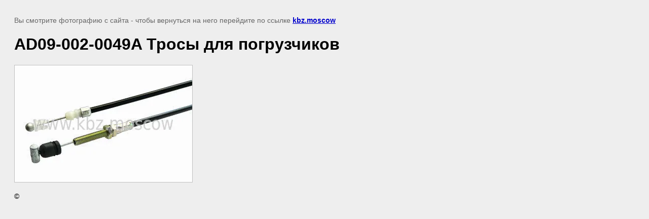

--- FILE ---
content_type: text/javascript
request_url: http://counter.megagroup.ru/82e2170f52f9346a862d2edab600719f.js?r=&s=1280*720*24&u=http%3A%2F%2Fkbz.moscow%2Fzapchasti-dlya-vsekh-vilochnykh-pogruzchikov%2Fimage%2Fad09-002-0049a-trosy-dlya-pogruzchikov&t=AD09-002-0049A%20%D0%A2%D1%80%D0%BE%D1%81%D1%8B%20%D0%B4%D0%BB%D1%8F%20%D0%BF%D0%BE%D0%B3%D1%80%D1%83%D0%B7%D1%87%D0%B8%D0%BA%D0%BE%D0%B2%20%7C&fv=0,0&en=1&rld=0&fr=0&callback=_sntnl1768966527075&1768966527075
body_size: 198
content:
//:1
_sntnl1768966527075({date:"Wed, 21 Jan 2026 03:35:27 GMT", res:"1"})